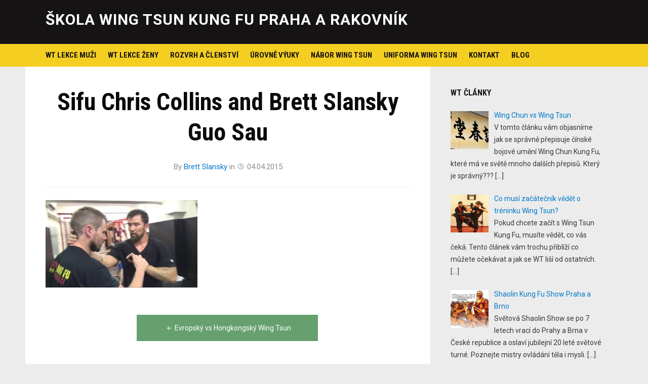

--- FILE ---
content_type: text/html; charset=UTF-8
request_url: https://wtkungfu.cz/evropsky-vs-hongkongsky-wing-tsun/sifu-chris-collins-and-brett-slansky-guo-sau/
body_size: 11860
content:
<!DOCTYPE html>
<html dir="ltr" lang="en-US" prefix="og: https://ogp.me/ns#">
<head>
<meta charset="UTF-8">
<meta name="viewport" content="width=device-width, initial-scale=1">
<link rel="profile" href="http://gmpg.org/xfn/11">

<title>Sifu Chris Collins and Brett Slansky Guo Sau | Škola Wing Tsun Kung Fu Praha a Rakovník</title>

		<!-- All in One SEO 4.9.3 - aioseo.com -->
	<meta name="description" content="Trénik se Sifu Chrisem Collinsem v Hong Kongu" />
	<meta name="robots" content="max-image-preview:large" />
	<meta name="author" content="Brett Slansky"/>
	<meta name="google-site-verification" content="ncPXhLEGIvjLxYc31C_zTgdeHCorjkp_8twRErvko50" />
	<link rel="canonical" href="https://wtkungfu.cz/evropsky-vs-hongkongsky-wing-tsun/sifu-chris-collins-and-brett-slansky-guo-sau/" />
	<meta name="generator" content="All in One SEO (AIOSEO) 4.9.3" />
		<meta property="og:locale" content="en_US" />
		<meta property="og:site_name" content="Škola Wing Tsun Kung Fu Praha a Rakovník |" />
		<meta property="og:type" content="article" />
		<meta property="og:title" content="Sifu Chris Collins and Brett Slansky Guo Sau | Škola Wing Tsun Kung Fu Praha a Rakovník" />
		<meta property="og:description" content="Trénik se Sifu Chrisem Collinsem v Hong Kongu" />
		<meta property="og:url" content="https://wtkungfu.cz/evropsky-vs-hongkongsky-wing-tsun/sifu-chris-collins-and-brett-slansky-guo-sau/" />
		<meta property="article:published_time" content="2015-04-04T14:27:19+00:00" />
		<meta property="article:modified_time" content="2015-04-04T14:28:07+00:00" />
		<meta name="twitter:card" content="summary" />
		<meta name="twitter:title" content="Sifu Chris Collins and Brett Slansky Guo Sau | Škola Wing Tsun Kung Fu Praha a Rakovník" />
		<meta name="twitter:description" content="Trénik se Sifu Chrisem Collinsem v Hong Kongu" />
		<script type="application/ld+json" class="aioseo-schema">
			{"@context":"https:\/\/schema.org","@graph":[{"@type":"BreadcrumbList","@id":"https:\/\/wtkungfu.cz\/evropsky-vs-hongkongsky-wing-tsun\/sifu-chris-collins-and-brett-slansky-guo-sau\/#breadcrumblist","itemListElement":[{"@type":"ListItem","@id":"https:\/\/wtkungfu.cz#listItem","position":1,"name":"Home","item":"https:\/\/wtkungfu.cz","nextItem":{"@type":"ListItem","@id":"https:\/\/wtkungfu.cz\/evropsky-vs-hongkongsky-wing-tsun\/sifu-chris-collins-and-brett-slansky-guo-sau\/#listItem","name":"Sifu Chris Collins and Brett Slansky Guo Sau"}},{"@type":"ListItem","@id":"https:\/\/wtkungfu.cz\/evropsky-vs-hongkongsky-wing-tsun\/sifu-chris-collins-and-brett-slansky-guo-sau\/#listItem","position":2,"name":"Sifu Chris Collins and Brett Slansky Guo Sau","previousItem":{"@type":"ListItem","@id":"https:\/\/wtkungfu.cz#listItem","name":"Home"}}]},{"@type":"ItemPage","@id":"https:\/\/wtkungfu.cz\/evropsky-vs-hongkongsky-wing-tsun\/sifu-chris-collins-and-brett-slansky-guo-sau\/#itempage","url":"https:\/\/wtkungfu.cz\/evropsky-vs-hongkongsky-wing-tsun\/sifu-chris-collins-and-brett-slansky-guo-sau\/","name":"Sifu Chris Collins and Brett Slansky Guo Sau | \u0160kola Wing Tsun Kung Fu Praha a Rakovn\u00edk","description":"Tr\u00e9nik se Sifu Chrisem Collinsem v Hong Kongu","inLanguage":"en-US","isPartOf":{"@id":"https:\/\/wtkungfu.cz\/#website"},"breadcrumb":{"@id":"https:\/\/wtkungfu.cz\/evropsky-vs-hongkongsky-wing-tsun\/sifu-chris-collins-and-brett-slansky-guo-sau\/#breadcrumblist"},"author":{"@id":"https:\/\/wtkungfu.cz\/author\/wingtsun\/#author"},"creator":{"@id":"https:\/\/wtkungfu.cz\/author\/wingtsun\/#author"},"datePublished":"2015-04-04T14:27:19+02:00","dateModified":"2015-04-04T14:28:07+02:00"},{"@type":"Organization","@id":"https:\/\/wtkungfu.cz\/#organization","name":"\u0160kola Wing Tsun Kung Fu Praha a Rakovn\u00edk","url":"https:\/\/wtkungfu.cz\/"},{"@type":"Person","@id":"https:\/\/wtkungfu.cz\/author\/wingtsun\/#author","url":"https:\/\/wtkungfu.cz\/author\/wingtsun\/","name":"Brett Slansky","image":{"@type":"ImageObject","@id":"https:\/\/wtkungfu.cz\/evropsky-vs-hongkongsky-wing-tsun\/sifu-chris-collins-and-brett-slansky-guo-sau\/#authorImage","url":"https:\/\/secure.gravatar.com\/avatar\/57485805f607057dd3891bd87e0ac1d16d545a168ec7bafb6b4eae94561ba6f4?s=96&d=mm&r=g","width":96,"height":96,"caption":"Brett Slansky"}},{"@type":"WebSite","@id":"https:\/\/wtkungfu.cz\/#website","url":"https:\/\/wtkungfu.cz\/","name":"\u0160kola Wing Tsun Kung Fu Praha a Rakovn\u00edk","inLanguage":"en-US","publisher":{"@id":"https:\/\/wtkungfu.cz\/#organization"}}]}
		</script>
		<!-- All in One SEO -->

<link rel='dns-prefetch' href='//secure.gravatar.com' />
<link rel='dns-prefetch' href='//stats.wp.com' />
<link rel='dns-prefetch' href='//fonts.googleapis.com' />
<link rel='dns-prefetch' href='//v0.wordpress.com' />
<link rel="alternate" type="application/rss+xml" title="Škola Wing Tsun Kung Fu Praha a Rakovník &raquo; Feed" href="https://wtkungfu.cz/feed/" />
<link rel="alternate" title="oEmbed (JSON)" type="application/json+oembed" href="https://wtkungfu.cz/wp-json/oembed/1.0/embed?url=https%3A%2F%2Fwtkungfu.cz%2Fevropsky-vs-hongkongsky-wing-tsun%2Fsifu-chris-collins-and-brett-slansky-guo-sau%2F" />
<link rel="alternate" title="oEmbed (XML)" type="text/xml+oembed" href="https://wtkungfu.cz/wp-json/oembed/1.0/embed?url=https%3A%2F%2Fwtkungfu.cz%2Fevropsky-vs-hongkongsky-wing-tsun%2Fsifu-chris-collins-and-brett-slansky-guo-sau%2F&#038;format=xml" />
<style id='wp-img-auto-sizes-contain-inline-css' type='text/css'>
img:is([sizes=auto i],[sizes^="auto," i]){contain-intrinsic-size:3000px 1500px}
/*# sourceURL=wp-img-auto-sizes-contain-inline-css */
</style>
<style id='wp-emoji-styles-inline-css' type='text/css'>

	img.wp-smiley, img.emoji {
		display: inline !important;
		border: none !important;
		box-shadow: none !important;
		height: 1em !important;
		width: 1em !important;
		margin: 0 0.07em !important;
		vertical-align: -0.1em !important;
		background: none !important;
		padding: 0 !important;
	}
/*# sourceURL=wp-emoji-styles-inline-css */
</style>
<style id='wp-block-library-inline-css' type='text/css'>
:root{--wp-block-synced-color:#7a00df;--wp-block-synced-color--rgb:122,0,223;--wp-bound-block-color:var(--wp-block-synced-color);--wp-editor-canvas-background:#ddd;--wp-admin-theme-color:#007cba;--wp-admin-theme-color--rgb:0,124,186;--wp-admin-theme-color-darker-10:#006ba1;--wp-admin-theme-color-darker-10--rgb:0,107,160.5;--wp-admin-theme-color-darker-20:#005a87;--wp-admin-theme-color-darker-20--rgb:0,90,135;--wp-admin-border-width-focus:2px}@media (min-resolution:192dpi){:root{--wp-admin-border-width-focus:1.5px}}.wp-element-button{cursor:pointer}:root .has-very-light-gray-background-color{background-color:#eee}:root .has-very-dark-gray-background-color{background-color:#313131}:root .has-very-light-gray-color{color:#eee}:root .has-very-dark-gray-color{color:#313131}:root .has-vivid-green-cyan-to-vivid-cyan-blue-gradient-background{background:linear-gradient(135deg,#00d084,#0693e3)}:root .has-purple-crush-gradient-background{background:linear-gradient(135deg,#34e2e4,#4721fb 50%,#ab1dfe)}:root .has-hazy-dawn-gradient-background{background:linear-gradient(135deg,#faaca8,#dad0ec)}:root .has-subdued-olive-gradient-background{background:linear-gradient(135deg,#fafae1,#67a671)}:root .has-atomic-cream-gradient-background{background:linear-gradient(135deg,#fdd79a,#004a59)}:root .has-nightshade-gradient-background{background:linear-gradient(135deg,#330968,#31cdcf)}:root .has-midnight-gradient-background{background:linear-gradient(135deg,#020381,#2874fc)}:root{--wp--preset--font-size--normal:16px;--wp--preset--font-size--huge:42px}.has-regular-font-size{font-size:1em}.has-larger-font-size{font-size:2.625em}.has-normal-font-size{font-size:var(--wp--preset--font-size--normal)}.has-huge-font-size{font-size:var(--wp--preset--font-size--huge)}.has-text-align-center{text-align:center}.has-text-align-left{text-align:left}.has-text-align-right{text-align:right}.has-fit-text{white-space:nowrap!important}#end-resizable-editor-section{display:none}.aligncenter{clear:both}.items-justified-left{justify-content:flex-start}.items-justified-center{justify-content:center}.items-justified-right{justify-content:flex-end}.items-justified-space-between{justify-content:space-between}.screen-reader-text{border:0;clip-path:inset(50%);height:1px;margin:-1px;overflow:hidden;padding:0;position:absolute;width:1px;word-wrap:normal!important}.screen-reader-text:focus{background-color:#ddd;clip-path:none;color:#444;display:block;font-size:1em;height:auto;left:5px;line-height:normal;padding:15px 23px 14px;text-decoration:none;top:5px;width:auto;z-index:100000}html :where(.has-border-color){border-style:solid}html :where([style*=border-top-color]){border-top-style:solid}html :where([style*=border-right-color]){border-right-style:solid}html :where([style*=border-bottom-color]){border-bottom-style:solid}html :where([style*=border-left-color]){border-left-style:solid}html :where([style*=border-width]){border-style:solid}html :where([style*=border-top-width]){border-top-style:solid}html :where([style*=border-right-width]){border-right-style:solid}html :where([style*=border-bottom-width]){border-bottom-style:solid}html :where([style*=border-left-width]){border-left-style:solid}html :where(img[class*=wp-image-]){height:auto;max-width:100%}:where(figure){margin:0 0 1em}html :where(.is-position-sticky){--wp-admin--admin-bar--position-offset:var(--wp-admin--admin-bar--height,0px)}@media screen and (max-width:600px){html :where(.is-position-sticky){--wp-admin--admin-bar--position-offset:0px}}

/*# sourceURL=wp-block-library-inline-css */
</style><link rel='stylesheet' id='mediaelement-css' href='https://wtkungfu.cz/wp-includes/js/mediaelement/mediaelementplayer-legacy.min.css?ver=4.2.17' type='text/css' media='all' />
<link rel='stylesheet' id='wp-mediaelement-css' href='https://wtkungfu.cz/wp-includes/js/mediaelement/wp-mediaelement.min.css?ver=6.9' type='text/css' media='all' />
<style id='global-styles-inline-css' type='text/css'>
:root{--wp--preset--aspect-ratio--square: 1;--wp--preset--aspect-ratio--4-3: 4/3;--wp--preset--aspect-ratio--3-4: 3/4;--wp--preset--aspect-ratio--3-2: 3/2;--wp--preset--aspect-ratio--2-3: 2/3;--wp--preset--aspect-ratio--16-9: 16/9;--wp--preset--aspect-ratio--9-16: 9/16;--wp--preset--color--black: #000000;--wp--preset--color--cyan-bluish-gray: #abb8c3;--wp--preset--color--white: #ffffff;--wp--preset--color--pale-pink: #f78da7;--wp--preset--color--vivid-red: #cf2e2e;--wp--preset--color--luminous-vivid-orange: #ff6900;--wp--preset--color--luminous-vivid-amber: #fcb900;--wp--preset--color--light-green-cyan: #7bdcb5;--wp--preset--color--vivid-green-cyan: #00d084;--wp--preset--color--pale-cyan-blue: #8ed1fc;--wp--preset--color--vivid-cyan-blue: #0693e3;--wp--preset--color--vivid-purple: #9b51e0;--wp--preset--gradient--vivid-cyan-blue-to-vivid-purple: linear-gradient(135deg,rgb(6,147,227) 0%,rgb(155,81,224) 100%);--wp--preset--gradient--light-green-cyan-to-vivid-green-cyan: linear-gradient(135deg,rgb(122,220,180) 0%,rgb(0,208,130) 100%);--wp--preset--gradient--luminous-vivid-amber-to-luminous-vivid-orange: linear-gradient(135deg,rgb(252,185,0) 0%,rgb(255,105,0) 100%);--wp--preset--gradient--luminous-vivid-orange-to-vivid-red: linear-gradient(135deg,rgb(255,105,0) 0%,rgb(207,46,46) 100%);--wp--preset--gradient--very-light-gray-to-cyan-bluish-gray: linear-gradient(135deg,rgb(238,238,238) 0%,rgb(169,184,195) 100%);--wp--preset--gradient--cool-to-warm-spectrum: linear-gradient(135deg,rgb(74,234,220) 0%,rgb(151,120,209) 20%,rgb(207,42,186) 40%,rgb(238,44,130) 60%,rgb(251,105,98) 80%,rgb(254,248,76) 100%);--wp--preset--gradient--blush-light-purple: linear-gradient(135deg,rgb(255,206,236) 0%,rgb(152,150,240) 100%);--wp--preset--gradient--blush-bordeaux: linear-gradient(135deg,rgb(254,205,165) 0%,rgb(254,45,45) 50%,rgb(107,0,62) 100%);--wp--preset--gradient--luminous-dusk: linear-gradient(135deg,rgb(255,203,112) 0%,rgb(199,81,192) 50%,rgb(65,88,208) 100%);--wp--preset--gradient--pale-ocean: linear-gradient(135deg,rgb(255,245,203) 0%,rgb(182,227,212) 50%,rgb(51,167,181) 100%);--wp--preset--gradient--electric-grass: linear-gradient(135deg,rgb(202,248,128) 0%,rgb(113,206,126) 100%);--wp--preset--gradient--midnight: linear-gradient(135deg,rgb(2,3,129) 0%,rgb(40,116,252) 100%);--wp--preset--font-size--small: 13px;--wp--preset--font-size--medium: 20px;--wp--preset--font-size--large: 36px;--wp--preset--font-size--x-large: 42px;--wp--preset--spacing--20: 0.44rem;--wp--preset--spacing--30: 0.67rem;--wp--preset--spacing--40: 1rem;--wp--preset--spacing--50: 1.5rem;--wp--preset--spacing--60: 2.25rem;--wp--preset--spacing--70: 3.38rem;--wp--preset--spacing--80: 5.06rem;--wp--preset--shadow--natural: 6px 6px 9px rgba(0, 0, 0, 0.2);--wp--preset--shadow--deep: 12px 12px 50px rgba(0, 0, 0, 0.4);--wp--preset--shadow--sharp: 6px 6px 0px rgba(0, 0, 0, 0.2);--wp--preset--shadow--outlined: 6px 6px 0px -3px rgb(255, 255, 255), 6px 6px rgb(0, 0, 0);--wp--preset--shadow--crisp: 6px 6px 0px rgb(0, 0, 0);}:where(.is-layout-flex){gap: 0.5em;}:where(.is-layout-grid){gap: 0.5em;}body .is-layout-flex{display: flex;}.is-layout-flex{flex-wrap: wrap;align-items: center;}.is-layout-flex > :is(*, div){margin: 0;}body .is-layout-grid{display: grid;}.is-layout-grid > :is(*, div){margin: 0;}:where(.wp-block-columns.is-layout-flex){gap: 2em;}:where(.wp-block-columns.is-layout-grid){gap: 2em;}:where(.wp-block-post-template.is-layout-flex){gap: 1.25em;}:where(.wp-block-post-template.is-layout-grid){gap: 1.25em;}.has-black-color{color: var(--wp--preset--color--black) !important;}.has-cyan-bluish-gray-color{color: var(--wp--preset--color--cyan-bluish-gray) !important;}.has-white-color{color: var(--wp--preset--color--white) !important;}.has-pale-pink-color{color: var(--wp--preset--color--pale-pink) !important;}.has-vivid-red-color{color: var(--wp--preset--color--vivid-red) !important;}.has-luminous-vivid-orange-color{color: var(--wp--preset--color--luminous-vivid-orange) !important;}.has-luminous-vivid-amber-color{color: var(--wp--preset--color--luminous-vivid-amber) !important;}.has-light-green-cyan-color{color: var(--wp--preset--color--light-green-cyan) !important;}.has-vivid-green-cyan-color{color: var(--wp--preset--color--vivid-green-cyan) !important;}.has-pale-cyan-blue-color{color: var(--wp--preset--color--pale-cyan-blue) !important;}.has-vivid-cyan-blue-color{color: var(--wp--preset--color--vivid-cyan-blue) !important;}.has-vivid-purple-color{color: var(--wp--preset--color--vivid-purple) !important;}.has-black-background-color{background-color: var(--wp--preset--color--black) !important;}.has-cyan-bluish-gray-background-color{background-color: var(--wp--preset--color--cyan-bluish-gray) !important;}.has-white-background-color{background-color: var(--wp--preset--color--white) !important;}.has-pale-pink-background-color{background-color: var(--wp--preset--color--pale-pink) !important;}.has-vivid-red-background-color{background-color: var(--wp--preset--color--vivid-red) !important;}.has-luminous-vivid-orange-background-color{background-color: var(--wp--preset--color--luminous-vivid-orange) !important;}.has-luminous-vivid-amber-background-color{background-color: var(--wp--preset--color--luminous-vivid-amber) !important;}.has-light-green-cyan-background-color{background-color: var(--wp--preset--color--light-green-cyan) !important;}.has-vivid-green-cyan-background-color{background-color: var(--wp--preset--color--vivid-green-cyan) !important;}.has-pale-cyan-blue-background-color{background-color: var(--wp--preset--color--pale-cyan-blue) !important;}.has-vivid-cyan-blue-background-color{background-color: var(--wp--preset--color--vivid-cyan-blue) !important;}.has-vivid-purple-background-color{background-color: var(--wp--preset--color--vivid-purple) !important;}.has-black-border-color{border-color: var(--wp--preset--color--black) !important;}.has-cyan-bluish-gray-border-color{border-color: var(--wp--preset--color--cyan-bluish-gray) !important;}.has-white-border-color{border-color: var(--wp--preset--color--white) !important;}.has-pale-pink-border-color{border-color: var(--wp--preset--color--pale-pink) !important;}.has-vivid-red-border-color{border-color: var(--wp--preset--color--vivid-red) !important;}.has-luminous-vivid-orange-border-color{border-color: var(--wp--preset--color--luminous-vivid-orange) !important;}.has-luminous-vivid-amber-border-color{border-color: var(--wp--preset--color--luminous-vivid-amber) !important;}.has-light-green-cyan-border-color{border-color: var(--wp--preset--color--light-green-cyan) !important;}.has-vivid-green-cyan-border-color{border-color: var(--wp--preset--color--vivid-green-cyan) !important;}.has-pale-cyan-blue-border-color{border-color: var(--wp--preset--color--pale-cyan-blue) !important;}.has-vivid-cyan-blue-border-color{border-color: var(--wp--preset--color--vivid-cyan-blue) !important;}.has-vivid-purple-border-color{border-color: var(--wp--preset--color--vivid-purple) !important;}.has-vivid-cyan-blue-to-vivid-purple-gradient-background{background: var(--wp--preset--gradient--vivid-cyan-blue-to-vivid-purple) !important;}.has-light-green-cyan-to-vivid-green-cyan-gradient-background{background: var(--wp--preset--gradient--light-green-cyan-to-vivid-green-cyan) !important;}.has-luminous-vivid-amber-to-luminous-vivid-orange-gradient-background{background: var(--wp--preset--gradient--luminous-vivid-amber-to-luminous-vivid-orange) !important;}.has-luminous-vivid-orange-to-vivid-red-gradient-background{background: var(--wp--preset--gradient--luminous-vivid-orange-to-vivid-red) !important;}.has-very-light-gray-to-cyan-bluish-gray-gradient-background{background: var(--wp--preset--gradient--very-light-gray-to-cyan-bluish-gray) !important;}.has-cool-to-warm-spectrum-gradient-background{background: var(--wp--preset--gradient--cool-to-warm-spectrum) !important;}.has-blush-light-purple-gradient-background{background: var(--wp--preset--gradient--blush-light-purple) !important;}.has-blush-bordeaux-gradient-background{background: var(--wp--preset--gradient--blush-bordeaux) !important;}.has-luminous-dusk-gradient-background{background: var(--wp--preset--gradient--luminous-dusk) !important;}.has-pale-ocean-gradient-background{background: var(--wp--preset--gradient--pale-ocean) !important;}.has-electric-grass-gradient-background{background: var(--wp--preset--gradient--electric-grass) !important;}.has-midnight-gradient-background{background: var(--wp--preset--gradient--midnight) !important;}.has-small-font-size{font-size: var(--wp--preset--font-size--small) !important;}.has-medium-font-size{font-size: var(--wp--preset--font-size--medium) !important;}.has-large-font-size{font-size: var(--wp--preset--font-size--large) !important;}.has-x-large-font-size{font-size: var(--wp--preset--font-size--x-large) !important;}
/*# sourceURL=global-styles-inline-css */
</style>

<style id='classic-theme-styles-inline-css' type='text/css'>
/*! This file is auto-generated */
.wp-block-button__link{color:#fff;background-color:#32373c;border-radius:9999px;box-shadow:none;text-decoration:none;padding:calc(.667em + 2px) calc(1.333em + 2px);font-size:1.125em}.wp-block-file__button{background:#32373c;color:#fff;text-decoration:none}
/*# sourceURL=/wp-includes/css/classic-themes.min.css */
</style>
<link rel='stylesheet' id='deadline-style-css' href='https://wtkungfu.cz/wp-content/themes/deadline/style.css?ver=6.9' type='text/css' media='all' />
<link rel='stylesheet' id='genericons-css' href='https://wtkungfu.cz/wp-content/plugins/jetpack/_inc/genericons/genericons/genericons.css?ver=3.1' type='text/css' media='all' />
<link rel='stylesheet' id='deadline-webfonts-css' href='//fonts.googleapis.com/css?family=Roboto%3A300%2C400%2C500%2C700%7CRoboto+Condensed%3A300%2C400%2C700&#038;subset=latin%2Clatin-ext' type='text/css' media='all' />
<link rel='stylesheet' id='recent-posts-widget-with-thumbnails-public-style-css' href='https://wtkungfu.cz/wp-content/plugins/recent-posts-widget-with-thumbnails/public.css?ver=7.1.1' type='text/css' media='all' />
<style id='jetpack_facebook_likebox-inline-css' type='text/css'>
.widget_facebook_likebox {
	overflow: hidden;
}

/*# sourceURL=https://wtkungfu.cz/wp-content/plugins/jetpack/modules/widgets/facebook-likebox/style.css */
</style>
<link rel='stylesheet' id='wpgdprc-front-css-css' href='https://wtkungfu.cz/wp-content/plugins/wp-gdpr-compliance/Assets/css/front.css?ver=1706523802' type='text/css' media='all' />
<style id='wpgdprc-front-css-inline-css' type='text/css'>
:root{--wp-gdpr--bar--background-color: #000000;--wp-gdpr--bar--color: #ffffff;--wp-gdpr--button--background-color: #000000;--wp-gdpr--button--background-color--darken: #000000;--wp-gdpr--button--color: #ffffff;}
/*# sourceURL=wpgdprc-front-css-inline-css */
</style>
<script type="text/javascript" src="https://wtkungfu.cz/wp-includes/js/jquery/jquery.min.js?ver=3.7.1" id="jquery-core-js"></script>
<script type="text/javascript" src="https://wtkungfu.cz/wp-includes/js/jquery/jquery-migrate.min.js?ver=3.4.1" id="jquery-migrate-js"></script>
<script type="text/javascript" src="https://wtkungfu.cz/wp-content/themes/deadline/js/jquery.slicknav.min.js" id="jquery-slicknav-js"></script>
<script type="text/javascript" src="https://wtkungfu.cz/wp-content/themes/deadline/js/superfish.min.js" id="jquery-superfish-js"></script>
<script type="text/javascript" id="wpgdprc-front-js-js-extra">
/* <![CDATA[ */
var wpgdprcFront = {"ajaxUrl":"https://wtkungfu.cz/wp-admin/admin-ajax.php","ajaxNonce":"37adf77721","ajaxArg":"security","pluginPrefix":"wpgdprc","blogId":"1","isMultiSite":"","locale":"en_US","showSignUpModal":"","showFormModal":"","cookieName":"wpgdprc-consent","consentVersion":"","path":"/","prefix":"wpgdprc"};
//# sourceURL=wpgdprc-front-js-js-extra
/* ]]> */
</script>
<script type="text/javascript" src="https://wtkungfu.cz/wp-content/plugins/wp-gdpr-compliance/Assets/js/front.min.js?ver=1706523802" id="wpgdprc-front-js-js"></script>
<link rel="https://api.w.org/" href="https://wtkungfu.cz/wp-json/" /><link rel="alternate" title="JSON" type="application/json" href="https://wtkungfu.cz/wp-json/wp/v2/media/343" /><link rel="EditURI" type="application/rsd+xml" title="RSD" href="https://wtkungfu.cz/xmlrpc.php?rsd" />
<link rel='shortlink' href='https://wp.me/a4b4WP-5x' />
	<style>img#wpstats{display:none}</style>
		</head>

<body class="attachment wp-singular attachment-template-default single single-attachment postid-343 attachmentid-343 attachment-jpeg wp-theme-deadline">

<div id="container">
	<a class="skip-link screen-reader-text" href="#site-main">Skip to content</a>
	<header class="site-header clearfix" role="banner">
	
		<div class="wrapper wrapper-header clearfix">
		
			<div class="site-branding clearfix">
												<p class="site-title"><a href="https://wtkungfu.cz/" rel="home">Škola Wing Tsun Kung Fu Praha a Rakovník</a></p>
				<p class="site-description"></p>			</div><!-- .site-branding -->

						
		</div><!-- .wrapper .wrapper-header -->
		
                <div class="navbar-header">

			<div id="menu-main-slick" class="menu-site-menu-container"><ul id="menu-slide-in" class="menu"><li id="menu-item-742" class="menu-item menu-item-type-post_type menu-item-object-page menu-item-742"><a href="https://wtkungfu.cz/wt-lekce-muzi/">WT Lekce Muži</a></li>
<li id="menu-item-741" class="menu-item menu-item-type-post_type menu-item-object-page menu-item-741"><a href="https://wtkungfu.cz/wt-lekce-zeny/">WT Lekce Ženy</a></li>
<li id="menu-item-209" class="menu-item menu-item-type-post_type menu-item-object-page menu-item-209"><a href="https://wtkungfu.cz/rozvrh-a-clenstvi/">Rozvrh a Členství</a></li>
<li id="menu-item-693" class="menu-item menu-item-type-post_type menu-item-object-page menu-item-693"><a href="https://wtkungfu.cz/urovne-vyuky-wing-tsun-kung-fu/">Úrovně Výuky</a></li>
<li id="menu-item-692" class="menu-item menu-item-type-post_type menu-item-object-page menu-item-692"><a href="https://wtkungfu.cz/nabor-studentu-wing-tsun-kung-fu-praha/">Nábor Wing Tsun</a></li>
<li id="menu-item-694" class="menu-item menu-item-type-post_type menu-item-object-page menu-item-694"><a href="https://wtkungfu.cz/wing-tsun-uniforma/">Uniforma Wing Tsun</a></li>
<li id="menu-item-737" class="menu-item menu-item-type-post_type menu-item-object-page menu-item-737"><a href="https://wtkungfu.cz/kontakt/">Kontakt</a></li>
<li id="menu-item-736" class="menu-item menu-item-type-taxonomy menu-item-object-category menu-item-736"><a href="https://wtkungfu.cz/category/blog/">Blog</a></li>
</ul></div>
        </div><!-- .navbar-header -->
        
				<nav id="menu-main" role="navigation" aria-label="Main Navigation">
			<div class="wrapper wrapper-header-menu clearfix">
				<ul id="menu-main-menu" class="nav navbar-nav dropdown sf-menu"><li class="menu-item menu-item-type-post_type menu-item-object-page menu-item-742"><a href="https://wtkungfu.cz/wt-lekce-muzi/">WT Lekce Muži</a></li>
<li class="menu-item menu-item-type-post_type menu-item-object-page menu-item-741"><a href="https://wtkungfu.cz/wt-lekce-zeny/">WT Lekce Ženy</a></li>
<li class="menu-item menu-item-type-post_type menu-item-object-page menu-item-209"><a href="https://wtkungfu.cz/rozvrh-a-clenstvi/">Rozvrh a Členství</a></li>
<li class="menu-item menu-item-type-post_type menu-item-object-page menu-item-693"><a href="https://wtkungfu.cz/urovne-vyuky-wing-tsun-kung-fu/">Úrovně Výuky</a></li>
<li class="menu-item menu-item-type-post_type menu-item-object-page menu-item-692"><a href="https://wtkungfu.cz/nabor-studentu-wing-tsun-kung-fu-praha/">Nábor Wing Tsun</a></li>
<li class="menu-item menu-item-type-post_type menu-item-object-page menu-item-694"><a href="https://wtkungfu.cz/wing-tsun-uniforma/">Uniforma Wing Tsun</a></li>
<li class="menu-item menu-item-type-post_type menu-item-object-page menu-item-737"><a href="https://wtkungfu.cz/kontakt/">Kontakt</a></li>
<li class="menu-item menu-item-type-taxonomy menu-item-object-category menu-item-736"><a href="https://wtkungfu.cz/category/blog/">Blog</a></li>
</ul>			</div><!-- .wrapper .wrapper-header-menu .clearfix -->
		</nav><!-- #menu-main -->
		
	</header><!-- .site-header -->
	<div id="site-main">

		<div class="wrapper wrapper-main clearfix">
		
			<main id="site-content" class="site-main" role="main">
			
								
								
				<div class="site-content-wrapper clearfix">

					
<article id="post-343" class="post-343 attachment type-attachment status-inherit hentry">

	<header class="ilovewp-page-intro">
		<h1 class="title-page">Sifu Chris Collins and Brett Slansky Guo Sau</h1>
		<p class="post-meta">By <a href="https://wtkungfu.cz/author/wingtsun/" title="Posts by Brett Slansky" rel="author">Brett Slansky</a> 
		in <span class="post-meta-category"></span> <span class="posted-on"><span class="genericon genericon-time" aria-hidden="true"></span> <time class="entry-date published" datetime="2015-04-04T14:27:19+02:00">04.04.2015</time></span></p>
	</header><!-- .ilovewp-page-intro -->

	<div class="post-single clearfix">

		<p class="attachment"><a href='https://wtkungfu.cz/wp-content/uploads/Sifu-Chris-Collins-and-Brett-Slansky-Guo-Sau.jpg'><img fetchpriority="high" decoding="async" width="300" height="173" src="https://wtkungfu.cz/wp-content/uploads/Sifu-Chris-Collins-and-Brett-Slansky-Guo-Sau-300x173.jpg" class="attachment-medium size-medium" alt="Sifu Chris Collins and Brett Slansky Guo Sau" srcset="https://wtkungfu.cz/wp-content/uploads/Sifu-Chris-Collins-and-Brett-Slansky-Guo-Sau-300x173.jpg 300w, https://wtkungfu.cz/wp-content/uploads/Sifu-Chris-Collins-and-Brett-Slansky-Guo-Sau-768x442.jpg 768w, https://wtkungfu.cz/wp-content/uploads/Sifu-Chris-Collins-and-Brett-Slansky-Guo-Sau.jpg 960w" sizes="(max-width: 300px) 100vw, 300px" /></a></p>

		
		
	</div><!-- .post-single -->

</article><!-- #post-343 -->					
					
	<nav class="navigation post-navigation" aria-label="Posts">
		<h2 class="screen-reader-text">Post navigation</h2>
		<div class="nav-links"><div class="nav-previous"><a href="https://wtkungfu.cz/evropsky-vs-hongkongsky-wing-tsun/" rel="prev"><span class="nav-link-label"><span class="genericon genericon-previous" aria-hidden="true"></span></span>Evropský vs Hongkongský Wing Tsun</a></div></div>
	</nav>					
										
				</div><!-- .site-content-wrapper .clearfix -->
				
							
			</main><!-- #site-content -->
			
			
<aside id="site-aside" role="complementary">

	<div class="site-aside-wrapper clearfix">
	
		<div id="recent-posts-widget-with-thumbnails-2" class="widget recent-posts-widget-with-thumbnails">
<div id="rpwwt-recent-posts-widget-with-thumbnails-2" class="rpwwt-widget">
<p class="widget-title">WT ČLÁNKY</p>
	<ul>
		<li><a href="https://wtkungfu.cz/wing-chun-vs-wing-tsun/"><img width="75" height="75" src="https://wtkungfu.cz/wp-content/uploads/wing-chun-vs-wing-tsun-jak-se-pise-150x150.jpg" class="attachment-75x75 size-75x75 wp-post-image" alt="wing chun vs wing tsun jak se pise" decoding="async" loading="lazy" /><span class="rpwwt-post-title">Wing Chun vs Wing Tsun</span></a><div class="rpwwt-post-excerpt">V tomto článku vám objasníme jak se správně přepisuje čínské bojové umění Wing Chun Kung Fu, které má ve světě mnoho dalších přepisů. Který je správný???<span class="rpwwt-post-excerpt-more"> […]</span></div></li>
		<li><a href="https://wtkungfu.cz/co-musi-zacatecnik-vedet-o-treninku-wing-tsun/"><img width="75" height="75" src="https://wtkungfu.cz/wp-content/uploads/Foto-6-Obrana-proti-stranovemu-kopu1-150x150.jpg" class="attachment-75x75 size-75x75 wp-post-image" alt="Foto 6 - Obrana proti stranovemu kopu" decoding="async" loading="lazy" /><span class="rpwwt-post-title">Co musí začátečník vědět o tréninku Wing Tsun?</span></a><div class="rpwwt-post-excerpt">Pokud chcete začít s Wing Tsun Kung Fu, musíte vědět, co vás čeká.  Tento článek vám trochu přiblíží co můžete očekávat a jak se WT liší od ostatních.<span class="rpwwt-post-excerpt-more"> […]</span></div></li>
		<li><a href="https://wtkungfu.cz/shaolin-kung-fu-show-praha-a-brno/"><img width="75" height="75" src="https://wtkungfu.cz/wp-content/uploads/Shaolin-Show-Praha-150x150.jpg" class="attachment-75x75 size-75x75 wp-post-image" alt="Shaolin Show Praha" decoding="async" loading="lazy" /><span class="rpwwt-post-title">Shaolin Kung Fu Show Praha a Brno</span></a><div class="rpwwt-post-excerpt">Světová Shaolin Show se po 7 letech vrací do Prahy a Brna v České republice a oslaví jubilejní 20 leté světové turné. Poznejte mistry ovládání těla i mysli.<span class="rpwwt-post-excerpt-more"> […]</span></div></li>
		<li><a href="https://wtkungfu.cz/interview-with-sifu-chris-collins-in-czech-martial-arts-magazine/"><img width="75" height="75" src="https://wtkungfu.cz/wp-content/uploads/Foto-6-Obrana-proti-stranovemu-kopu-150x150.jpg" class="attachment-75x75 size-75x75 wp-post-image" alt="Sifu Chris Collins v akci" decoding="async" loading="lazy" /><span class="rpwwt-post-title">Interview With Sifu Chris Collins in Czech Martial Arts Magazine</span></a><div class="rpwwt-post-excerpt">During the Wing Tsun Kung Fu seminar in Prague, we have intervied sifu Chris Collins for the only martial arts magazine in Czech republic, here you can...<span class="rpwwt-post-excerpt-more"> […]</span></div></li>
		<li><a href="https://wtkungfu.cz/skola-wing-tsun-kung-fu-praha-v-casopise-bojova-umeni/"><img width="50" height="50" src="https://wtkungfu.cz/wp-content/uploads/Foto-10-Sifu-Chris-Collins-vysvetluje-techniku-50x501.png" class="attachment-75x75 size-75x75 wp-post-image" alt="" decoding="async" loading="lazy" /><span class="rpwwt-post-title">Škola Wing Tsun Kung Fu Praha v časopise Bojová Umění</span></a><div class="rpwwt-post-excerpt">V červnovém čísle časopisu Bojová Umění byl zveřejněn článek o čínském bojovém umění WingTsun Kung Fu a rozhovor s mistrem Chrisem Collinsem. Přečtěte si...<span class="rpwwt-post-excerpt-more"> […]</span></div></li>
		<li><a href="https://wtkungfu.cz/seminar-se-sifu-chrisem-collinsem-v-praze/"><img width="50" height="50" src="https://wtkungfu.cz/wp-content/uploads/Chris-teaching-thumbnail.png" class="attachment-75x75 size-75x75 wp-post-image" alt="Chris teaching" decoding="async" loading="lazy" /><span class="rpwwt-post-title">Seminář se Sifu Chrisem Collinsem v Praze</span></a><div class="rpwwt-post-excerpt">Dne 17. května 2015 k <span class="rpwwt-post-excerpt-more"> […]</span></div></li>
		<li><a href="https://wtkungfu.cz/european-vs-hong-kong-wing-tsun/"><img width="50" height="50" src="https://wtkungfu.cz/wp-content/uploads/hongkongsky-wingtsun.jpg" class="attachment-75x75 size-75x75 wp-post-image" alt="" decoding="async" loading="lazy" /><span class="rpwwt-post-title">European vs Hong Kong Wing Tsun</span></a><div class="rpwwt-post-excerpt">Reasons why I have started practicing Wing Tsun Kung Fu in Hong Kong directly with Master Sifu Chris Collins from the beginning - The English translation<span class="rpwwt-post-excerpt-more"> […]</span></div></li>
		<li><a href="https://wtkungfu.cz/evropsky-vs-hongkongsky-wing-tsun/"><img width="50" height="50" src="https://wtkungfu.cz/wp-content/uploads/hongkongsky-wingtsun.jpg" class="attachment-75x75 size-75x75 wp-post-image" alt="" decoding="async" loading="lazy" /><span class="rpwwt-post-title">Evropský vs Hongkongský Wing Tsun</span></a><div class="rpwwt-post-excerpt">Důvody proč jsem začal cvičit WingTsun Kung Fu přimo v Hong Kongu u mistra Sifu Chrise Collinse...<span class="rpwwt-post-excerpt-more"> […]</span></div></li>
		<li><a href="https://wtkungfu.cz/sifu-chris-collins-wing-chun-kung-fu/"><img width="50" height="50" src="https://wtkungfu.cz/wp-content/uploads/Chris-Collins-Wing-Chun-50x501.png" class="attachment-75x75 size-75x75 wp-post-image" alt="" decoding="async" loading="lazy" /><span class="rpwwt-post-title">Sifu Chris Collins Wing Chun Kung Fu</span></a><div class="rpwwt-post-excerpt">Sifu Chris Collins z Hong Kong Wing Tsun Association popisuje proč je Wing Chun měkký styl kung fu a na jakých principech je založen. Více zde...<span class="rpwwt-post-excerpt-more"> […]</span></div></li>
		<li><a href="https://wtkungfu.cz/wingtsun-kung-fu-praha-leti-opet-do-hong-kongu/"><img width="50" height="50" src="https://wtkungfu.cz/wp-content/uploads/hongkong50x50.jpg" class="attachment-75x75 size-75x75 wp-post-image" alt="" decoding="async" loading="lazy" /><span class="rpwwt-post-title">WingTsun Kung Fu Praha Letí Opět Do Hong Kongu</span></a><div class="rpwwt-post-excerpt">Další cesta školy WingTsun Kung Fu Praha do kolébky bojových umění a akčních filmů - Hong Kongu je zde. Naše poznatky pak opět vylepší výuku WT u nás v Čechách.<span class="rpwwt-post-excerpt-more"> […]</span></div></li>
		<li><a href="https://wtkungfu.cz/jaky-mate-osobni-pristup-k-treninku-bojovych-umeni/"><img width="50" height="50" src="https://wtkungfu.cz/wp-content/uploads/SiFU-and-Me-with-LOGOresized-50x50.png" class="attachment-75x75 size-75x75 wp-post-image" alt="" decoding="async" loading="lazy" /><span class="rpwwt-post-title">Jaký máte osobní přístup k tréninku bojových umění?</span></a><div class="rpwwt-post-excerpt">Váš osobní přístup k tréninku bojových umění Vám pomůže identifikovat, jestli jsou tréninky bojových umění nebo sebeobrany pro Vás nebo ne.<span class="rpwwt-post-excerpt-more"> […]</span></div></li>
		<li><a href="https://wtkungfu.cz/proc-je-wing-tsun-vice-efektivni/"><img width="50" height="50" src="https://wtkungfu.cz/wp-content/uploads/Brett-Zaneta-Bong-Pak-Thumb.png" class="attachment-75x75 size-75x75 wp-post-image" alt="" decoding="async" loading="lazy" /><span class="rpwwt-post-title">Proč je Wing Tsun Více Efektivní</span></a><div class="rpwwt-post-excerpt">Wing Tsun Kung Fu je velmi efektivní systém bojového umění a sebeobrany a základem této funkčnosti jsou 4 bojové principy, které liší WT od jiných umění boje...<span class="rpwwt-post-excerpt-more"> […]</span></div></li>
	</ul>
</div><!-- .rpwwt-widget -->
</div><div id="media_video-3" class="widget widget_media_video"><p class="widget-title">SiFu Chris Collins</p><div style="width:100%;" class="wp-video"><video class="wp-video-shortcode" id="video-343-1" preload="metadata" controls="controls"><source type="video/youtube" src="https://www.youtube.com/watch?v=Yvv7IldGw6I&#038;_=1" /><a href="https://www.youtube.com/watch?v=Yvv7IldGw6I">https://www.youtube.com/watch?v=Yvv7IldGw6I</a></video></div></div><div id="facebook-likebox-2" class="widget widget_facebook_likebox"><p class="widget-title"><a href="https://www.facebook.com/wtsebeobranainfo/">Naše Facebook stránka</a></p>		<div id="fb-root"></div>
		<div class="fb-page" data-href="https://www.facebook.com/wtsebeobranainfo/" data-width="340"  data-height="432" data-hide-cover="false" data-show-facepile="true" data-tabs="false" data-hide-cta="false" data-small-header="false">
		<div class="fb-xfbml-parse-ignore"><blockquote cite="https://www.facebook.com/wtsebeobranainfo/"><a href="https://www.facebook.com/wtsebeobranainfo/">Naše Facebook stránka</a></blockquote></div>
		</div>
		</div>		
	</div><!-- .site-aside-wrapper .clearfix -->

</aside><!-- #site-aside -->		
		</div><!-- .wrapper .wrapper-main -->

	</div><!-- #site-main -->


	

	<footer class="site-footer" role="contentinfo">
	
				
				
		<div class="wrapper wrapper-footer ">
			
			
			<nav id="hermes-nav-footer-copy" aria-label="Footer Navigation">

				<ul id="menu-site-footer" class=""><li class="menu-item menu-item-type-post_type menu-item-object-page menu-item-742"><a href="https://wtkungfu.cz/wt-lekce-muzi/">WT Lekce Muži</a></li>
<li class="menu-item menu-item-type-post_type menu-item-object-page menu-item-741"><a href="https://wtkungfu.cz/wt-lekce-zeny/">WT Lekce Ženy</a></li>
<li class="menu-item menu-item-type-post_type menu-item-object-page menu-item-209"><a href="https://wtkungfu.cz/rozvrh-a-clenstvi/">Rozvrh a Členství</a></li>
<li class="menu-item menu-item-type-post_type menu-item-object-page menu-item-693"><a href="https://wtkungfu.cz/urovne-vyuky-wing-tsun-kung-fu/">Úrovně Výuky</a></li>
<li class="menu-item menu-item-type-post_type menu-item-object-page menu-item-692"><a href="https://wtkungfu.cz/nabor-studentu-wing-tsun-kung-fu-praha/">Nábor Wing Tsun</a></li>
<li class="menu-item menu-item-type-post_type menu-item-object-page menu-item-694"><a href="https://wtkungfu.cz/wing-tsun-uniforma/">Uniforma Wing Tsun</a></li>
<li class="menu-item menu-item-type-post_type menu-item-object-page menu-item-737"><a href="https://wtkungfu.cz/kontakt/">Kontakt</a></li>
<li class="menu-item menu-item-type-taxonomy menu-item-object-category menu-item-736"><a href="https://wtkungfu.cz/category/blog/">Blog</a></li>
</ul>
			</nav><!-- #hermes-nav-footer-copy -->
			
		</div><!-- .wrapper .wrapper-footer -->
		
				
		<div class="wrapper wrapper-copy">
				<p class="copy">Copyright &copy; 2026 Škola Wing Tsun Kung Fu Praha a Rakovník. Všehna práva vyhrazena.. </p>
				
		</div><!-- .wrapper .wrapper-copy -->
	
	</footer><!-- .site-footer -->

</div><!-- end #container -->

<script type="speculationrules">
{"prefetch":[{"source":"document","where":{"and":[{"href_matches":"/*"},{"not":{"href_matches":["/wp-*.php","/wp-admin/*","/wp-content/uploads/*","/wp-content/*","/wp-content/plugins/*","/wp-content/themes/deadline/*","/*\\?(.+)"]}},{"not":{"selector_matches":"a[rel~=\"nofollow\"]"}},{"not":{"selector_matches":".no-prefetch, .no-prefetch a"}}]},"eagerness":"conservative"}]}
</script>
<script type="text/javascript" id="deadline-scripts-js-extra">
/* <![CDATA[ */
var deadlineStrings = {"slicknav_menu_home":"HOME"};
//# sourceURL=deadline-scripts-js-extra
/* ]]> */
</script>
<script type="text/javascript" src="https://wtkungfu.cz/wp-content/themes/deadline/js/deadline.js?ver=20160820" id="deadline-scripts-js"></script>
<script type="text/javascript" id="jetpack-facebook-embed-js-extra">
/* <![CDATA[ */
var jpfbembed = {"appid":"249643311490","locale":"en_US"};
//# sourceURL=jetpack-facebook-embed-js-extra
/* ]]> */
</script>
<script type="text/javascript" src="https://wtkungfu.cz/wp-content/plugins/jetpack/_inc/build/facebook-embed.min.js?ver=15.4" id="jetpack-facebook-embed-js"></script>
<script type="text/javascript" id="jetpack-stats-js-before">
/* <![CDATA[ */
_stq = window._stq || [];
_stq.push([ "view", {"v":"ext","blog":"61745975","post":"343","tz":"1","srv":"wtkungfu.cz","j":"1:15.4"} ]);
_stq.push([ "clickTrackerInit", "61745975", "343" ]);
//# sourceURL=jetpack-stats-js-before
/* ]]> */
</script>
<script type="text/javascript" src="https://stats.wp.com/e-202604.js" id="jetpack-stats-js" defer="defer" data-wp-strategy="defer"></script>
<script type="text/javascript" id="mediaelement-core-js-before">
/* <![CDATA[ */
var mejsL10n = {"language":"en","strings":{"mejs.download-file":"Download File","mejs.install-flash":"You are using a browser that does not have Flash player enabled or installed. Please turn on your Flash player plugin or download the latest version from https://get.adobe.com/flashplayer/","mejs.fullscreen":"Fullscreen","mejs.play":"Play","mejs.pause":"Pause","mejs.time-slider":"Time Slider","mejs.time-help-text":"Use Left/Right Arrow keys to advance one second, Up/Down arrows to advance ten seconds.","mejs.live-broadcast":"Live Broadcast","mejs.volume-help-text":"Use Up/Down Arrow keys to increase or decrease volume.","mejs.unmute":"Unmute","mejs.mute":"Mute","mejs.volume-slider":"Volume Slider","mejs.video-player":"Video Player","mejs.audio-player":"Audio Player","mejs.captions-subtitles":"Captions/Subtitles","mejs.captions-chapters":"Chapters","mejs.none":"None","mejs.afrikaans":"Afrikaans","mejs.albanian":"Albanian","mejs.arabic":"Arabic","mejs.belarusian":"Belarusian","mejs.bulgarian":"Bulgarian","mejs.catalan":"Catalan","mejs.chinese":"Chinese","mejs.chinese-simplified":"Chinese (Simplified)","mejs.chinese-traditional":"Chinese (Traditional)","mejs.croatian":"Croatian","mejs.czech":"Czech","mejs.danish":"Danish","mejs.dutch":"Dutch","mejs.english":"English","mejs.estonian":"Estonian","mejs.filipino":"Filipino","mejs.finnish":"Finnish","mejs.french":"French","mejs.galician":"Galician","mejs.german":"German","mejs.greek":"Greek","mejs.haitian-creole":"Haitian Creole","mejs.hebrew":"Hebrew","mejs.hindi":"Hindi","mejs.hungarian":"Hungarian","mejs.icelandic":"Icelandic","mejs.indonesian":"Indonesian","mejs.irish":"Irish","mejs.italian":"Italian","mejs.japanese":"Japanese","mejs.korean":"Korean","mejs.latvian":"Latvian","mejs.lithuanian":"Lithuanian","mejs.macedonian":"Macedonian","mejs.malay":"Malay","mejs.maltese":"Maltese","mejs.norwegian":"Norwegian","mejs.persian":"Persian","mejs.polish":"Polish","mejs.portuguese":"Portuguese","mejs.romanian":"Romanian","mejs.russian":"Russian","mejs.serbian":"Serbian","mejs.slovak":"Slovak","mejs.slovenian":"Slovenian","mejs.spanish":"Spanish","mejs.swahili":"Swahili","mejs.swedish":"Swedish","mejs.tagalog":"Tagalog","mejs.thai":"Thai","mejs.turkish":"Turkish","mejs.ukrainian":"Ukrainian","mejs.vietnamese":"Vietnamese","mejs.welsh":"Welsh","mejs.yiddish":"Yiddish"}};
//# sourceURL=mediaelement-core-js-before
/* ]]> */
</script>
<script type="text/javascript" src="https://wtkungfu.cz/wp-includes/js/mediaelement/mediaelement-and-player.min.js?ver=4.2.17" id="mediaelement-core-js"></script>
<script type="text/javascript" src="https://wtkungfu.cz/wp-includes/js/mediaelement/mediaelement-migrate.min.js?ver=6.9" id="mediaelement-migrate-js"></script>
<script type="text/javascript" id="mediaelement-js-extra">
/* <![CDATA[ */
var _wpmejsSettings = {"pluginPath":"/wp-includes/js/mediaelement/","classPrefix":"mejs-","stretching":"responsive","audioShortcodeLibrary":"mediaelement","videoShortcodeLibrary":"mediaelement"};
//# sourceURL=mediaelement-js-extra
/* ]]> */
</script>
<script type="text/javascript" src="https://wtkungfu.cz/wp-includes/js/mediaelement/wp-mediaelement.min.js?ver=6.9" id="wp-mediaelement-js"></script>
<script type="text/javascript" src="https://wtkungfu.cz/wp-includes/js/mediaelement/renderers/vimeo.min.js?ver=4.2.17" id="mediaelement-vimeo-js"></script>
<script id="wp-emoji-settings" type="application/json">
{"baseUrl":"https://s.w.org/images/core/emoji/17.0.2/72x72/","ext":".png","svgUrl":"https://s.w.org/images/core/emoji/17.0.2/svg/","svgExt":".svg","source":{"concatemoji":"https://wtkungfu.cz/wp-includes/js/wp-emoji-release.min.js?ver=6.9"}}
</script>
<script type="module">
/* <![CDATA[ */
/*! This file is auto-generated */
const a=JSON.parse(document.getElementById("wp-emoji-settings").textContent),o=(window._wpemojiSettings=a,"wpEmojiSettingsSupports"),s=["flag","emoji"];function i(e){try{var t={supportTests:e,timestamp:(new Date).valueOf()};sessionStorage.setItem(o,JSON.stringify(t))}catch(e){}}function c(e,t,n){e.clearRect(0,0,e.canvas.width,e.canvas.height),e.fillText(t,0,0);t=new Uint32Array(e.getImageData(0,0,e.canvas.width,e.canvas.height).data);e.clearRect(0,0,e.canvas.width,e.canvas.height),e.fillText(n,0,0);const a=new Uint32Array(e.getImageData(0,0,e.canvas.width,e.canvas.height).data);return t.every((e,t)=>e===a[t])}function p(e,t){e.clearRect(0,0,e.canvas.width,e.canvas.height),e.fillText(t,0,0);var n=e.getImageData(16,16,1,1);for(let e=0;e<n.data.length;e++)if(0!==n.data[e])return!1;return!0}function u(e,t,n,a){switch(t){case"flag":return n(e,"\ud83c\udff3\ufe0f\u200d\u26a7\ufe0f","\ud83c\udff3\ufe0f\u200b\u26a7\ufe0f")?!1:!n(e,"\ud83c\udde8\ud83c\uddf6","\ud83c\udde8\u200b\ud83c\uddf6")&&!n(e,"\ud83c\udff4\udb40\udc67\udb40\udc62\udb40\udc65\udb40\udc6e\udb40\udc67\udb40\udc7f","\ud83c\udff4\u200b\udb40\udc67\u200b\udb40\udc62\u200b\udb40\udc65\u200b\udb40\udc6e\u200b\udb40\udc67\u200b\udb40\udc7f");case"emoji":return!a(e,"\ud83e\u1fac8")}return!1}function f(e,t,n,a){let r;const o=(r="undefined"!=typeof WorkerGlobalScope&&self instanceof WorkerGlobalScope?new OffscreenCanvas(300,150):document.createElement("canvas")).getContext("2d",{willReadFrequently:!0}),s=(o.textBaseline="top",o.font="600 32px Arial",{});return e.forEach(e=>{s[e]=t(o,e,n,a)}),s}function r(e){var t=document.createElement("script");t.src=e,t.defer=!0,document.head.appendChild(t)}a.supports={everything:!0,everythingExceptFlag:!0},new Promise(t=>{let n=function(){try{var e=JSON.parse(sessionStorage.getItem(o));if("object"==typeof e&&"number"==typeof e.timestamp&&(new Date).valueOf()<e.timestamp+604800&&"object"==typeof e.supportTests)return e.supportTests}catch(e){}return null}();if(!n){if("undefined"!=typeof Worker&&"undefined"!=typeof OffscreenCanvas&&"undefined"!=typeof URL&&URL.createObjectURL&&"undefined"!=typeof Blob)try{var e="postMessage("+f.toString()+"("+[JSON.stringify(s),u.toString(),c.toString(),p.toString()].join(",")+"));",a=new Blob([e],{type:"text/javascript"});const r=new Worker(URL.createObjectURL(a),{name:"wpTestEmojiSupports"});return void(r.onmessage=e=>{i(n=e.data),r.terminate(),t(n)})}catch(e){}i(n=f(s,u,c,p))}t(n)}).then(e=>{for(const n in e)a.supports[n]=e[n],a.supports.everything=a.supports.everything&&a.supports[n],"flag"!==n&&(a.supports.everythingExceptFlag=a.supports.everythingExceptFlag&&a.supports[n]);var t;a.supports.everythingExceptFlag=a.supports.everythingExceptFlag&&!a.supports.flag,a.supports.everything||((t=a.source||{}).concatemoji?r(t.concatemoji):t.wpemoji&&t.twemoji&&(r(t.twemoji),r(t.wpemoji)))});
//# sourceURL=https://wtkungfu.cz/wp-includes/js/wp-emoji-loader.min.js
/* ]]> */
</script>
    <script type="text/javascript">
        jQuery(document).ready(function ($) {

            for (let i = 0; i < document.forms.length; ++i) {
                let form = document.forms[i];
				if ($(form).attr("method") != "get") { $(form).append('<input type="hidden" name="AidEjlQfFvKTPo" value="MLAe.hEHWXzprR" />'); }
if ($(form).attr("method") != "get") { $(form).append('<input type="hidden" name="VvfonN_" value="*5iEk0JBaKp7" />'); }
            }

            $(document).on('submit', 'form', function () {
				if ($(this).attr("method") != "get") { $(this).append('<input type="hidden" name="AidEjlQfFvKTPo" value="MLAe.hEHWXzprR" />'); }
if ($(this).attr("method") != "get") { $(this).append('<input type="hidden" name="VvfonN_" value="*5iEk0JBaKp7" />'); }
                return true;
            });

            jQuery.ajaxSetup({
                beforeSend: function (e, data) {

                    if (data.type !== 'POST') return;

                    if (typeof data.data === 'object' && data.data !== null) {
						data.data.append("AidEjlQfFvKTPo", "MLAe.hEHWXzprR");
data.data.append("VvfonN_", "*5iEk0JBaKp7");
                    }
                    else {
                        data.data = data.data + '&AidEjlQfFvKTPo=MLAe.hEHWXzprR&VvfonN_=*5iEk0JBaKp7';
                    }
                }
            });

        });
    </script>
	
</body>
</html>